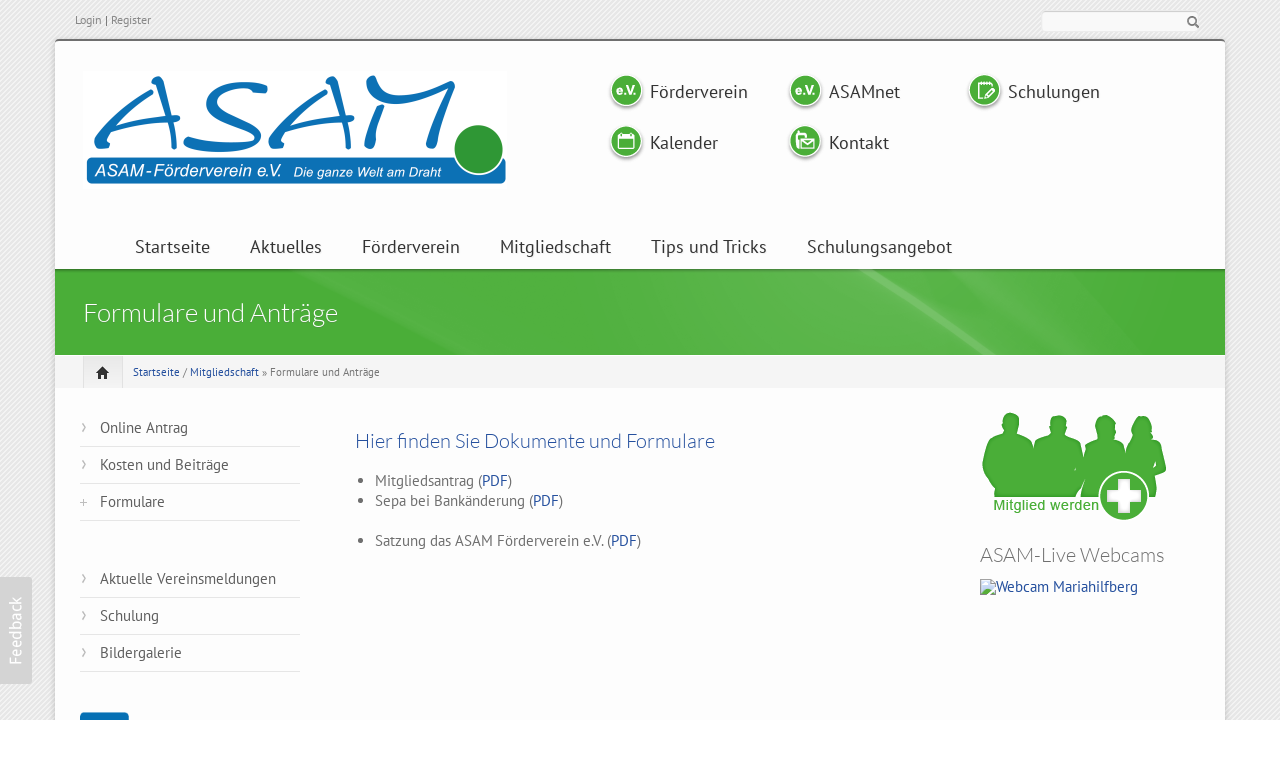

--- FILE ---
content_type: text/html; charset=utf-8
request_url: http://asam-fv.de/content/mitgliedschaft/formulare
body_size: 12154
content:
<!DOCTYPE html PUBLIC "-//W3C//DTD XHTML+RDFa 1.0//EN"
  "http://www.w3.org/MarkUp/DTD/xhtml-rdfa-1.dtd">
<html xmlns="http://www.w3.org/1999/xhtml" xml:lang="de" version="XHTML+RDFa 1.0" dir="ltr"
  xmlns:content="http://purl.org/rss/1.0/modules/content/"
  xmlns:dc="http://purl.org/dc/terms/"
  xmlns:foaf="http://xmlns.com/foaf/0.1/"
  xmlns:og="http://ogp.me/ns#"
  xmlns:rdfs="http://www.w3.org/2000/01/rdf-schema#"
  xmlns:sioc="http://rdfs.org/sioc/ns#"
  xmlns:sioct="http://rdfs.org/sioc/types#"
  xmlns:skos="http://www.w3.org/2004/02/skos/core#"
  xmlns:xsd="http://www.w3.org/2001/XMLSchema#">

<head profile="http://www.w3.org/1999/xhtml/vocab">
    <meta http-equiv="content-type" content="text/html; charset=utf-8" />
    <meta name="viewport" content="width=device-width, initial-scale=1.0"/>
    <meta http-equiv="Content-Type" content="text/html; charset=utf-8" />
<meta name="Generator" content="Drupal 7 (http://drupal.org)" />
<link rel="canonical" href="/content/mitgliedschaft/formulare" />
<link rel="shortlink" href="/node/414" />
<link rel="shortcut icon" href="http://asam-fv.de/sites/bno/files/favicon_bno.ico" type="image/vnd.microsoft.icon" />
   
    <title>Formulare und Anträge | ASAM Förderverein e.V.</title>
    
    <link type="text/css" rel="stylesheet" href="http://asam-fv.de/sites/bno/files/css/css_xE-rWrJf-fncB6ztZfd2huxqgxu4WO-qwma6Xer30m4.css" media="all" />
<link type="text/css" rel="stylesheet" href="http://asam-fv.de/sites/bno/files/css/css_VSATgWSsB3XDcckcKKg7M6Nn8Mt_ho_wCiBj9vSOddM.css" media="all" />
<link type="text/css" rel="stylesheet" href="http://asam-fv.de/sites/bno/files/css/css_Y_dz7ZjXl89FrA6X9fSc0GY4PJJ-CgL8Q6V_c86dd94.css" media="all" />
<link type="text/css" rel="stylesheet" href="http://asam-fv.de/sites/bno/files/css/css_P-sgb7jiE5JVWdNpY_6a_XZ8_FXtspqwwzwpfag2clM.css" media="all" />
<link type="text/css" rel="stylesheet" href="http://asam-fv.de/sites/bno/files/css/css_F7LtEDx116PR2jZORHgFX-ml94JHa2OcyvugbBT88dM.css" media="all" />
    
    <!-- GOOGLE FONTS CSS --> 
        
    


    <style type="text/css">
        
    /* Body background scheme goes here -----------*/
        body{
    	background: url(/sites/all/themes/icompany/img/bg/stripe_default.png) repeat;
    }
        
    /** custom typo */
   	body{
   		font-size: 15px;
   		
   	}
  	
    .sf-menu a{
    	font-size: 18px
    }
	
	    
    /* Theme color scheme goes here ----------- */
   
    a, a:hover, .color:hover, ul.menu li a:hover , #footer-bar a:hover, #footer-region a, .btn.btn-plain {
   		color: #25509E ;
   		text-decoration: none;
    }
    
    
    .color, .dropcap{
   		color: #4AAE38 ;
   		text-decoration: none;
    }
    
    #header_left .inner{
    	margin-top: 35px;
    }
    
    .main_menu_container{
    	margin-top: 60px;
    }
    
    .top_nav_container{
        margin-top: 60px;
    }

    
	@media screen and (max-width: 767px){
		 .main_menu_container{
		 	margin-top: 25px;
		 }
         .top_nav_container{
            margin-top: 25px;
	}
   
    .theme-scheme, .btn.btn-theme, .btn-theme:focus, 
    .btn-theme:active,  .btn.btn-theme:hover, 
    .comment .new, .marker,  #title-region .inner,  .dropdown-menu .active > a, 
    .dropdown-menu .active > a:hover, 
    .dropdown-menu li > a:hover,
	.dropdown-menu li > a:focus,
	.dropdown-submenu:hover > a, 
	.jcarousel-next-vertical, .jcarousel-prev-vertical, 
	#highlighted_2, .round-number, .btn.btn-plain, #bottom-region, .btn.node-add-to-cart, 
	.btn.node-add-to-cart:hover, .node-product .product-title   {
		background-color: #4AAE38  ;
    }
    
    #bottom-region, .node-product .product-images .field-type-image {
    	border-color: #78c36a ;
    }
    
    .product-title-border{
    	background: #92ce88 ;
    }
 
    
    #bottom-region a{
    	color: #b7dfaf    }
 
    .theme-border, .sf-menu li.sfHover ul, #page-wrapper,  th, #forum .table th, .border-color, .banner, #footer-bar 
    {
		border-color: #4AAE38 ;
	}
	
	.region-highlighted-2, #bottomShadow{
		border-color: #78c36a	}
	
	#tabs-region .tab-content{
		border-left:2px solid #4AAE38;
	}
	
	#tabs-region .tabs-left > .nav-tabs > li.active{
		border-top:1px solid #439d32;
		border-left:1px solid #439d32;
		border-bottom:1px solid #439d32;
	}
	
	#tabs-region .tabs-left > .nav-tabs > li.active > a, #tabs-region .tabs-left > .nav-tabs > li.active > a:hover {		
		border-top:1px solid #a9d9a0;
		border-left:1px solid #a9d9a0;
		border-bottom:1px solid #a9d9a0;
		
		border-right:none;
		background: #4AAE38; /* Old browsers */
		/* IE9 SVG, needs conditional override of 'filter' to 'none' */
		background: url([data-uri]);
		background: -moz-linear-gradient(top,  #78c36a 0%, #4AAE38 75%); /* FF3.6+ */
		background: -webkit-gradient(linear, left top, left bottom, color-stop(0%,#78c36a), color-stop(75%,#4AAE38)); /* Chrome,Safari4+ */
		background: -webkit-linear-gradient(top,  #78c36a 0%,#4AAE38 75%); /* Chrome10+,Safari5.1+ */
		background: -o-linear-gradient(top,  #78c36a 0%,#4AAE38 75%); /* Opera 11.10+ */
		background: -ms-linear-gradient(top,  #78c36a 0%,#4AAE38 75%); /* IE10+ */
		background: linear-gradient(to bottom,  #78c36a 0%,#4AAE38 75%); /* W3C */
		filter: progid:DXImageTransform.Microsoft.gradient( startColorstr='#ffffff', endColorstr='#000000',GradientType=0 ); /* IE6-8 */

	}
	
	.shadow-transition:hover, .btn-theme:hover,   .btn.node-add-to-cart:hover{
	  -webkit-box-shadow: 0px 0px 9px rgba(74,174,56, 0.8);
	  -moz-box-shadow:    0px 0px 9px rgba(74,174,56, 0.8);
	  box-shadow:         0px 0px 9px rgba(74,174,56, 0.8);
	}

    
    #topBar .dark-bg{
    	background: #;
    }
    
    /*bootstrap line 1194 */
	textarea:focus,
	input[type="text"]:focus,
	input[type="password"]:focus,
	input[type="datetime"]:focus,
	input[type="datetime-local"]:focus,
	input[type="date"]:focus,
	input[type="month"]:focus,
	input[type="time"]:focus,
	input[type="week"]:focus,
	input[type="number"]:focus,
	input[type="email"]:focus,
	input[type="url"]:focus,
	input[type="search"]:focus,
	input[type="tel"]:focus,
	input[type="color"]:focus,
	.uneditable-input:focus {
	  border-color: rgba(74,174,56, 0.8);
	  -webkit-box-shadow: inset 0 1px 1px rgba(0, 0, 0, 0.075), 0 0 8px rgba(74,174,56, 0.6);
	  -moz-box-shadow: inset 0 1px 1px rgba(0, 0, 0, 0.075), 0 0 8px rgba(74,174,56, 0.6);
	  box-shadow: inset 0 1px 1px rgba(0, 0, 0, 0.075), 0 0 8px rgba(74,174,56, 0.6);
	}
	
	.bar .foreground, .node-product .product-title{
		background: #4AAE38; /* Old browsers */
		/* IE9 SVG, needs conditional override of 'filter' to 'none' */
		background: url([data-uri]);
		background: -moz-linear-gradient(top,  #92ce88 0%, #4AAE38 100%); /* FF3.6+ */
		background: -webkit-gradient(linear, left top, left bottom, color-stop(0%,#78c36a), color-stop(100%,#4AAE38)); /* Chrome,Safari4+ */
		background: -webkit-linear-gradient(top,  #92ce88 0%,#4AAE38 100%); /* Chrome10+,Safari5.1+ */
		background: -o-linear-gradient(top,  #92ce88 0%,#4AAE38 100%); /* Opera 11.10+ */
		background: -ms-linear-gradient(top,  #92ce88 0%,#4AAE38 100%); /* IE10+ */
		background: linear-gradient(to bottom,  #92ce88 0%,#4AAE38 100%); /* W3C */
		filter: progid:DXImageTransform.Microsoft.gradient( startColorstr='#92ce88', endColorstr='#4AAE38',GradientType=0 ); /* IE6-8 */
	}
	
	#feedback-link:hover{
		background: #4AAE38; 
	}
	
	.poll .bar{
		box-shadow: 0 1px 2px rgba(100,100,100,.2) inset;
		background: #eee;
	}
	
	 
	#footer-region a, #footer-region a:visited{
		color:  #54773C;
	}
	
	
	#footer-region .btn-theme, #footer-region .btn-theme:visited{
    	color: #fff;
    }
    

    </style>
  

    <!--[if lt IE 7]>
    <![endif]-->
    
	<!--[if lt IE 9]>
	   <script>
	      document.createElement('header');
	      document.createElement('nav');
	      document.createElement('section');
	      document.createElement('article');
	      document.createElement('aside');
	      document.createElement('footer');
	   </script>
	<![endif]-->

    <!--[if lt IE 9]>
    	<style type="text/css">
		#page-wrapper, .sf-shadow ul {
			behavior: url(/sites/all/themes/icompany/js/PIE.htc);
		}
		
		header, nav, section, article, aside, footer {
		   display:block;
		}
		
		.sf-shadow ul {
		    box-shadow:none !important;
		}
		
		.portfolio-hover{
			display:none;
		}
		</style>
	<![endif]-->
	
	

    <script type="text/javascript" src="http://asam-fv.de/sites/bno/files/js/js_Pt6OpwTd6jcHLRIjrE-eSPLWMxWDkcyYrPTIrXDSON0.js"></script>
<script type="text/javascript" src="http://asam-fv.de/sites/bno/files/js/js_xVg14D_6cN8ySywUaoCTdfqs-XsRmUm1rDS3e4CYBCg.js"></script>
<script type="text/javascript" src="http://asam-fv.de/sites/bno/files/js/js_RvO26rlnAewHS-wWJSlWFMEcNsZsQAfbO3kfNPf9xew.js"></script>
<script type="text/javascript" src="http://asam-fv.de/sites/bno/files/js/js_2KlXA4Z5El1IQFVPxDN1aX5mIoMSFWGv3vwsP77K9yk.js"></script>
<script type="text/javascript">
<!--//--><![CDATA[//><!--
jQuery.extend(Drupal.settings, {"basePath":"\/","pathPrefix":"","setHasJsCookie":0,"ajaxPageState":{"theme":"icompany","theme_token":"N1GMUfsp_DZZ3YBB6C7XJ3qXmUbgELA5aH9Ik4Wo6Cc","js":{"sites\/all\/themes\/icompany\/js\/bootstrap.js":1,"sites\/all\/modules\/jquery_update\/replace\/jquery\/1.12\/jquery.min.js":1,"misc\/jquery-extend-3.4.0.js":1,"misc\/jquery-html-prefilter-3.5.0-backport.js":1,"misc\/jquery.once.js":1,"misc\/drupal.js":1,"sites\/all\/modules\/jquery_update\/js\/jquery_browser.js":1,"public:\/\/languages\/de_gtEVFDpp1DIzn0Hdd3EtxPI2Ycf9qaF96GpSf1FGF5s.js":1,"sites\/all\/libraries\/colorbox\/jquery.colorbox-min.js":1,"sites\/all\/modules\/colorbox\/js\/colorbox.js":1,"sites\/all\/modules\/colorbox\/styles\/plain\/colorbox_style.js":1,"sites\/all\/modules\/colorbox\/js\/colorbox_load.js":1,"sites\/all\/modules\/colorbox\/js\/colorbox_inline.js":1,"sites\/all\/modules\/captcha\/captcha.js":1,"misc\/textarea.js":1,"sites\/all\/modules\/webform\/js\/webform.js":1,"sites\/all\/themes\/icompany\/js\/hoverIntent.js":1,"sites\/all\/themes\/icompany\/js\/superfish.js":1,"sites\/all\/themes\/icompany\/js\/selectnav.min.js":1,"sites\/all\/themes\/icompany\/js\/jquery.colorbox-min.js":1,"sites\/all\/themes\/icompany\/js\/scripts.js":1},"css":{"modules\/system\/system.base.css":1,"modules\/system\/system.menus.css":1,"modules\/system\/system.messages.css":1,"modules\/system\/system.theme.css":1,"sites\/all\/modules\/calendar\/css\/calendar_multiday.css":1,"modules\/comment\/comment.css":1,"sites\/all\/modules\/date\/date_api\/date.css":1,"modules\/field\/theme\/field.css":1,"modules\/node\/node.css":1,"modules\/search\/search.css":1,"modules\/user\/user.css":1,"sites\/all\/modules\/views\/css\/views.css":1,"sites\/all\/modules\/ckeditor\/css\/ckeditor.css":1,"sites\/all\/modules\/colorbox\/styles\/plain\/colorbox_style.css":1,"sites\/all\/modules\/ctools\/css\/ctools.css":1,"public:\/\/css\/menu_icons.css":1,"sites\/bno\/files\/honeypot\/honeypot.css":1,"sites\/all\/modules\/webform\/css\/webform.css":1,"sites\/all\/modules\/domain_finder\/domain_finder.css":1,"sites\/all\/themes\/icompany\/css\/bootstrap.css":1,"sites\/all\/themes\/icompany\/css\/superfish.css":1,"sites\/all\/themes\/icompany\/style.css":1,"sites\/all\/themes\/icompany\/customize_icompany.css":1,"sites\/all\/themes\/icompany\/css\/colorbox.css":1,"sites\/bno\/files\/fontyourface\/font.css":1,"public:\/\/fontyourface\/local_fonts\/Lato_Light-normal-lighter\/stylesheet.css":1,"public:\/\/fontyourface\/local_fonts\/PT_Sans_Web_Regular-normal-normal\/stylesheet.css":1,"public:\/\/css_injector\/css_injector_2.css":1,"public:\/\/css_injector\/css_injector_11.css":1,"public:\/\/css_injector\/css_injector_20.css":1}},"colorbox":{"transition":"elastic","speed":"350","opacity":"0.85","slideshow":false,"slideshowAuto":true,"slideshowSpeed":"2500","slideshowStart":"start slideshow","slideshowStop":"stop slideshow","current":"{current} of {total}","previous":"\u00ab Prev","next":"Next \u00bb","close":"Close","overlayClose":true,"returnFocus":true,"maxWidth":"98%","maxHeight":"98%","initialWidth":"300","initialHeight":"250","fixed":true,"scrolling":true,"mobiledetect":true,"mobiledevicewidth":"480px","file_public_path":"\/sites\/bno\/files","specificPagesDefaultValue":"admin*\nimagebrowser*\nimg_assist*\nimce*\nnode\/add\/*\nnode\/*\/edit\nprint\/*\nprintpdf\/*\nsystem\/ajax\nsystem\/ajax\/*"},"jcarousel":{"ajaxPath":"\/jcarousel\/ajax\/views"},"urlIsAjaxTrusted":{"\/content\/mitgliedschaft\/formulare":true}});
//--><!]]>
</script>
 
   
    
    
    <!--img preloader-->
    <script type="text/javascript">(function ($) { $.fn.preloader=function(options){var defaults={delay:200,preload_parent:"a",check_timer:300,ondone:function(){},oneachload:function(image){},fadein:500};var options=$.extend(defaults,options),root=$(this),images=root.find("img").css({"visibility":"hidden",opacity:0}),timer,counter=0,i=0,checkFlag=[],delaySum=options.delay,init=function(){timer=setInterval(function(){if(counter>=checkFlag.length){clearInterval(timer);options.ondone();return}for(i=0;i<images.length;i++){if(images[i].complete==true){if(checkFlag[i]==false){checkFlag[i]=true;options.oneachload(images[i]);counter++;delaySum=delaySum+options.delay}$(images[i]).css("visibility","visible").delay(delaySum).animate({opacity:1},options.fadein,function(){$(this).parent().removeClass("preloader")})}}},options.check_timer)};images.each(function(){if($(this).parent(options.preload_parent).length==0)$(this).wrap("<a class='preloader' />");else $(this).parent().addClass("preloader");checkFlag[i++]=false});images=$.makeArray(images);var icon=jQuery("<img />",{id:'loadingicon',src:'/sites/all/themes/icompany/img/89.gif'}).hide().appendTo("body");timer=setInterval(function(){if(icon[0].complete==true){clearInterval(timer);init();icon.remove();return}},100)} })(jQuery);</script>
    
    <!--script executions -->
    <script type="text/javascript">
	//superfish initialize	
	(function ($) {
    	jQuery(function(){
    		jQuery('ul.sf-menu').superfish();
    	});
    
    	//superfish > supersubs
        $(document).ready(function(){ 
            $("ul.sf-menu").superfish(); 
            
    		 //image preloader 
    		$(function(){	
    			$(".portfolio-image").preloader();		
    			$(".fancy-preload").preloader();	
    			$(".node .field-type-image").preloader();	
    		});
    		
    		
    		// remove main menu title if exist
    		$('#wap-menu .titlecontainer').remove();
			$('#wap-menu2 .titlecontainer').remove();
    		
    		// colorbox
    		$(".portfolio-colorbox").colorbox();
    	
    	}); 
	})(jQuery);
	
	// Tiny nav
	/*
	(function ($) {
    	$(function () {
		    $("#nav").tinyNav();
		  });
	})(jQuery);
	*/
	
	// mobile nav	
	(function ($) {
		// remove tip/desc text from menu if screen is less than 979px wide
		$(document).ready(function () { 
			var ic_windowWidth;
			ic_windowWidth = $(window).width();
			
			if(ic_windowWidth < 980){
				$('span.tip').remove();
				var userAlreadyOnMobile;
				userAlreadyOnMobile = true;				
			}
			
			var isSelectNavFirstResize;
			isSelectNavFirstResize = 'first';
			
			$(window).resize(function(){
				
				var ic_NewWindowWidth;
				ic_NewWindowWidth = $(window).width();

				if(ic_NewWindowWidth < 980 && isSelectNavFirstResize == 'first' && userAlreadyOnMobile != true){
					 
					$('span.tip').remove();
					$('.selectnav').remove();
					selectnav('nav', {
				    	label: 'Navigation  ',
				    });
					selectnav('nav2', {
				    	label: 'Navigation  ',
				    });
			  		
					isSelectNavFirstResize = 'notFirst';
				}
	
			})
		}); 
	})(jQuery);
	

	(function ($) {
    	$(function () {
		    selectnav('nav', {
		    	label: 'Navigation  ',
		    });
			selectnav('nav2', {
		    	label: 'Navigation  ',
		    });
	    });
	})(jQuery);
	
	
	//back to top
	(function ($) {
    	$(function() {
    		$(window).scroll(function() {
    			if($(this).scrollTop() != 0) {
    				$('#toTop').fadeIn();	
    			} else {
    				$('#toTop').fadeOut();
    			}
    		});
    	 
    		$('#toTop').click(function() {
    			$('body,html').animate({scrollTop:0},800);
    		});	
    	});
    })(jQuery);
    </script>

    
</head>
<body class="html not-front not-logged-in no-sidebars page-node page-node- page-node-414 node-type-page i18n-de icompany"  >
    	
<!--<div id="testBed" class="row" style="padding: 100px;"></div> -->

<div class="container-fluid">
	<div id="topBar">
		<div class="clearfix row-fluid">
			<div id="top-bar-inner">
				<!-- Login | Register links -->
				<div class="span3 loginlinks">
											<div id="user_links">			
							<a href="/user" rel="tooltip" data-placement="bottom" data-original-title="Click here to login">Login</a> | <a href="/user/register" rel="tooltip" data-placement="bottom" data-original-title="Click here to create an account">Register</a>	
						</div>
									</div>
				
				
				<!--Social Region -->
								
				
				<!--Search Block -->
							
					<div class="search-box-top span2  offset7  ">
						<div class="inner">
							  <div class="region region-search-box">
    


<div id="block-search-form" class="clearfix block block-search">
	
	

  <div class="content"><form action="/content/mitgliedschaft/formulare" method="post" id="search-block-form" accept-charset="UTF-8"><div>
<div class="container-inline">
<div class="form-item form-type-textfield form-item-search-block-form">
  <label class="element-invisible" for="edit-search-block-form--2">Suche </label>
 <input title="Geben Sie die Begriffe ein, nach denen Sie suchen." type="text" id="edit-search-block-form--2" name="search_block_form" value="" size="15" maxlength="128" class="form-text" />
</div>
<input id="search-submit-topbar" rel="tooltip" data-placement="bottom" data-original-title="Click to search" type="image" src="/sites/all/themes/icompany/img/search-icon.png" height="14" width="13" border="0" a="Search" /><input type="hidden" name="form_build_id" value="form-I4ig91iH3S0drEadHoIZ-HXkdMhdQvR5DHdey0ojhuw" />
<input type="hidden" name="form_id" value="search_block_form" />
</div></div></form></div>
</div>
  </div>
						</div>
					</div>
								
				
			</div>
		</div>
	</div><!--topBar-->
</div>


<div class="container-fluid theme-border" id="page-wrapper">
	
	<!--Header area -->
	<header class="row-fluid" id="header">
		
		<div id="header_left" class="span5 clearfix">
			<div class="inner">	
			<div id="logocontainer"><a href="/" title="Startseite"><img src="http://asam-fv.de/sites/bno/files/Logo_final_350.png" alt="Startseite" /></a></div>				<div id="texttitles">
					  				      				</div>
			</div>
		</div>
		
		<div id="wap-menu" class="span7">
			<div class="pull-right main_menu_container">
						        
		          <div class="region region-main-menu">
    


<div id="block-menu-menu-direktnavigation" class="clearfix block block-menu">
	
	

  <div class="content"><ul id="nav2" class="sf-menu"><li class="first leaf"><a href="/content/buergernetzverein" title="BN-O Bürgernetz Oberpfalz e.V." class="menu_icon menu-911 menu-1728">Förderverein</a></li>
<li class="leaf foerderverein-ico"><a href="https://web.asamnet.de" title="ASAMnet e.V." class="menu_icon menu-912">ASAMnet</a></li>
<li class="leaf schulungstermine-ico"><a href="/content/schulungsangebot" title="Termine und Anmeldeformular" class="menu_icon menu-921">Schulungen</a></li>
<li class="leaf kalender-ico"><a href="/content/kalender" title="Schulungstermine" class="menu_icon menu-922">Kalender</a></li>
<li class="last leaf buergernetz-wen-ico"><a href="/content/buergernetzverein/kontakt" title="Kontaktadressen" class="menu_icon menu-928">Kontakt</a></li>
</ul></div>
</div>
  </div>
		        
		        <script type="text/javascript">
					(function ($) {	
							/* MENU DESCRIPTION MAKER*/								
							var wapoWindowWidth = $(window).width();
							
							// fetch titles and add descriptions
							$('.content > #nav > li > a').each(function(){
								var mainMenuTitle = $(this).attr('title');
								/*var linkParent = $(this).parent();*/
								
								$('<span>', {
									'class' : 'tip hidden-phone hidden-tablet',
									'text' : mainMenuTitle,
								}).appendTo(linkParent);
							});		
									
							/* END MENU DESCRIPTION MAKER*/
					})(jQuery);
				</script>
					
			</div>
		</div>
		
		
				<div id="wap-menu2" class="span12">
			<div class="pull-left top_nav_container">
				
						        
		          <div class="region region-top-nav">
    


<div id="block-system-main-menu" class="clearfix block block-system block-menu">
	
	

  <div class="content"><ul id="nav" class="sf-menu"><li class="first leaf"><a href="/" title="Startseite">Startseite</a></li>
<li class="expanded"><a href="/content/aktuelles" title="Nachrichten und Informationen">Aktuelles</a><ul id="nav" class="sf-menu"><li class="first leaf"><a href="/content/aktuelles">Aktuelle Vereinsmeldungen</a></li>
<li class="leaf"><a href="/content/aktuelles/termine" title="Termine">Schulung</a></li>
<li class="last leaf"><a href="/content/aktuelles/bildergalerie">Bildergalerie</a></li>
</ul></li>
<li class="expanded"><a href="/content/buergernetzverein" title="Der Bürgernetzverein">Förderverein</a><ul id="nav" class="sf-menu"><li class="first leaf"><a href="/content/buergernetzverein/vorstand">Vorstand</a></li>
<li class="leaf"><a href="/content/buergernetzverein/satzung">Satzung</a></li>
<li class="leaf"><a href="/content/buergernetzverein/kontakt">Kontakt</a></li>
<li class="leaf"><a href="/content/buergernetzverein/vereinsgeschichte">Vereinsgeschichte</a></li>
<li class="leaf"><a href="/content/buergernetzverein/impressum">Impressum</a></li>
<li class="last leaf"><a href="/content/buergernetzverein/datenschutzerklaerung">Datenschutz</a></li>
</ul></li>
<li class="expanded active-trail"><a href="/content/mitgliedschaft" title="Möchten Sie Mitglied werden? Hier alle Informationen." class="active-trail">Mitgliedschaft</a><ul id="nav" class="sf-menu"><li class="first leaf"><a href="/content/mitgliedsantrag-online" title="Mitgliedsantrag online">Online Antrag</a></li>
<li class="leaf"><a href="/content/mitgliedschaft/kosteundbeitraege">Kosten und Beiträge</a></li>
<li class="last collapsed active-trail"><a href="/content/mitgliedschaft/formulare" class="active-trail active">Formulare</a></li>
</ul></li>
<li class="expanded"><a href="/content/tipp/anleitungen">Tips und Tricks</a><ul id="nav" class="sf-menu"><li class="first last leaf"><a href="/content/tipp/unterlagen">Schulungsunterlagen</a></li>
</ul></li>
<li class="last expanded"><a href="/content/schulungsangebot" title="Informationen zu unseren Schulungen.">Schulungsangebot</a><ul id="nav" class="sf-menu"><li class="first leaf"><a href="/content/schulungsangebot/kontakt2">Kontakt Schulungen</a></li>
<li class="last leaf"><a href="/content/aktuelle-schulungsangebote">Schulungsangebote</a></li>
</ul></li>
</ul></div>
</div>
  </div>
				
		        
		        <script type="text/javascript">
					(function ($) {	
							/* MENU DESCRIPTION MAKER*/								
							var wapoWindowWidth = $(window).width();
							
							// fetch titles and add descriptions
							$('.content > #nav2 > li > a').each(function(){
								var mainMenuTitle = $(this).attr('title');
								/*var linkParent = $(this).parent();*/
								
								$('<span>', {
									'class' : 'tip hidden-phone hidden-tablet',
									'text' : mainMenuTitle,
								}).appendTo(linkParent);
							});		
									
							/* END MENU DESCRIPTION MAKER*/
					})(jQuery);
				</script>
					
			</div>
			
			
		</div>

		
		<div id="frontpage-slider-block" class="span12">
				</div>
		
		
		
		
		
	</header><!--Header area -->
	
	
	
	
	
	<!-- content zone -->
	<div id="zone1" class="row-fluid">
		
				
		
				
		
				
		
		<!-- bootstrap tabs implementation on this region-->
				
		
		<!--TITLE REGION-->
					<div id="title-region" class="row-fluid">	
				<div class="span12">
					<div class="inner">
												<h1 class="page-title">Formulare und Anträge</h1>  
											</div>
				<div class="breadcrumb"><div id='home-icon'> <a href='/'> <span class="icon-home"></span></a> </div> <a href="/">Startseite</a> / <a href="/content/mitgliedschaft" title="Möchten Sie Mitglied werden? Hier alle Informationen." class="active-trail">Mitgliedschaft</a> &raquo; Formulare und Anträge</div>						
				</div>
			</div>
				
		
		<div id="zone2" class="row-fluid">
		
				
							<div id="left-sidebar" class="span3">
					  <div class="region region-left-sidebar">
    


<div id="block-menu-block-5" class="clearfix block block-menu-block">
	
	

  <div class="content"><div class="menu-block-wrapper menu-block-5 menu-name-main-menu parent-mlid-941 menu-level-1">
  <div class="nav"><ul class="menu"><li class="first leaf menu-mlid-745"><a href="/content/mitgliedsantrag-online" title="Mitgliedsantrag online">Online Antrag</a></li>
<li class="leaf menu-mlid-1733"><a href="/content/mitgliedschaft/kosteundbeitraege">Kosten und Beiträge</a></li>
<li class="last collapsed active-trail active menu-mlid-1412"><a href="/content/mitgliedschaft/formulare" class="active-trail active">Formulare</a></li>
</ul></div></div>
</div>
</div>



<div id="block-menu-block-6" class="clearfix block block-menu-block">
	
	

  <div class="content"><div class="menu-block-wrapper menu-block-6 menu-name-main-menu parent-mlid-931 menu-level-1">
  <div class="nav"><ul class="menu"><li class="first leaf menu-mlid-1681"><a href="/content/aktuelles">Aktuelle Vereinsmeldungen</a></li>
<li class="leaf menu-mlid-1408"><a href="/content/aktuelles/termine" title="Termine">Schulung</a></li>
<li class="last leaf menu-mlid-1413"><a href="/content/aktuelles/bildergalerie">Bildergalerie</a></li>
</ul></div></div>
</div>
</div>



<div id="block-block-17" class="clearfix block block-block">
	
	

  <div class="content"><p><a href="https://www.facebook.com/asamnetev"><img alt="" height="53" src="/sites/bno/files/pictures/facebook02.png" width="133" /></a></p>
</div>
</div>
  </div>
				</div>
						
			<div id="content-area" class=" span6 ">
				<div class="inner ">
										
					<div id="content-region">
				        <div class="tabs"></div> 				        				        				        	
			              		        
				        <div id="node-414" class="node node-page iteration-1" about="/content/mitgliedschaft/formulare" typeof="foaf:Document">

<span property="dc:title" content="Formulare und Anträge" class="rdf-meta element-hidden"></span><span property="sioc:num_replies" content="0" datatype="xsd:integer" class="rdf-meta element-hidden"></span>
<div class="node-user-picture"> </div>
  
  
    <div class="meta">

  <article class="content clearfix row-fluid">
      <div class="field field-name-body field-type-text-with-summary field-label-hidden"><div class="field-items"><div class="field-item even" property="content:encoded"><h2 class="rtejustify">Hier finden Sie Dokumente und Formulare</h2>
<ul><li class="rtejustify">Mitgliedsantrag (<a href="/sites/bno/files/images/Mitgliedsantrag%20im%20B%C3%BCrgernetzverein.pdf" target="_blank">PDF</a>)</li>
<li class="rtejustify">Sepa bei Bankänderung (<a href="/sites/bno/files/images/SEPA%20Mandat%20f%C3%BCr%20Lastschrift%20Mitgliedschaft%20BNO.pdf" target="_blank">PDF</a>)<br />
	 </li>
<li class="rtejustify">Satzung das ASAM Förderverein e.V. (<a href="/sites/bno/files/images/Satzung%20ASAM%20FV_aktuell.pdf" target="_blank">PDF</a>)</li>
</ul></div></div></div>	   
	   </article>
  
           <div class="terms"></div>
        </div>
    
  <div class="clearfix">
	      <div class="links"></div>
        
       </div>

</div>
	        
				        	
				        
					</div>
					
						
				</div>	
			</div><!--content area-->
			
							<div id="right-sidebar" class="span3">
					  <div class="region region-right-sidebar">
    


<div id="block-block-2" class="clearfix block block-block">
	
	

  <div class="content"><p><a href="/content/mitgliedschaft"><img alt="" src="/sites/bno/files/pictures/mitglied_werden_gruen2.png" /></a></p>
</div>
</div>



<div id="block-block-10" class="clearfix block block-block">
	
	
<div class="titlecontainer"><h3 class="blocktitle" >ASAM-Live Webcams</h3></div>

  <div class="content"><div class="carousel slide" id="myCarousel" style="max-width:700px">
<!-- Carousel items --><div class="carousel-inner">
<div class="active item"><a href="https://www.asam-live.de/webcam/mariahilfberg1" target="_blank"><img alt="Webcam Mariahilfberg" href="https://www.asam-live.de/webcam/mariahilfberg1/current/1200.jpg" src="https://www.asam-live.de/webcam/mariahilfberg1/current/1200.jpg" /></a>
<div class="carousel-caption">
<p>Amberg Sicht von Atzelricht</p>
</div>
</div>
<div class="item"><a href="https://www.asam-live.de/webcam/asamnet5" target="_blank"><img alt="Webcam AsamNet" href="https://www.asam-live.de/webcam/asamnet5/current/1200.jpg" src="https://www.asam-live.de/webcam/asamnet5/current/1200.jpg" /></a>
<div class="carousel-caption">
<p>Hohenbogen</p>
</div>
</div>
<div class="item"><a href="https://www.asam-live.de/webcam/amberg92" target="_blank"><img alt="Webcam Amberg" href="https://www.asam-live.de/webcam/amberg92/current/1200.jpg" src="https://www.asam-live.de/webcam/amberg92/current/1200.jpg" /></a>
<div class="carousel-caption">
<p>Amberg</p>
</div>
</div>
</div>
</div>
</div>
</div>
  </div>
	
				</div>
						
		</div><!--content zone-->
	</div>
	
	
	
	
		
	
	
	
	
	<div id="zone3">
		<!--bottom region -->
				
		<!--footer region-->
			
		
		<div id="footer-region" class="row-fluid">
			 <div class="footer-inner">
						
						<div id="footer-left" class="span9">
				
				
								<div class="row-fluid" id="footer1">
					<div class="span12">
						<div class="inner">
							  <div class="region region-footer1">
    


<div id="block-block-4" class="clearfix block block-block">


	
<div class="titlecontainer"><h4 class="blocktitle" >ASAM Förderverein e.V.</h4></div>

  <div class="content"><p>Wir sind ursprünglich das Bürgernetz für die Stadt Amberg und den Landkreis Amberg - Sulzbach.<br />
ASAMnet e.V. und der ASAM Förderverein e.V. sind die beiden Komponenten unseres Bürgernetzes.<br />
Der ASAM Förderverein e.V., ist der gemeinnützige Förderverein für die Region Oberpfalz. Er hat es sich zur Aufgabe gemacht, das Internet durch Schulungen und Workshops verständlicher zu vermitteln.</p>
</div>
</div>
  </div>
					
						</div>
					</div>
					 
				</div>
								
														<div class="row-fluid" id="footerSmalls">
						
													<div class=" span6 ">
								  <div class="region region-footer2">
    


<div id="block-block-6" class="clearfix block block-block">

	
<div class="titlecontainer"><h4 class="blocktitle" >Bürozeiten</h4></div>

  <div class="content"><p>Gerne können Sie einen Termin mit uns vereinbaren.</p>
</div>
</div>
  </div>
							</div>
												
													<div class=" span6 ">
								  <div class="region region-footer3">
    


<div id="block-block-7" class="clearfix block block-block">

	
<div class="titlecontainer"><h4 class="blocktitle" >ASAM Förderverein e.V. Kontakt</h4></div>

  <div class="content"><p><strong>Schulungen</strong><br />
E-Mail: <a href="mailto:schulung@asamnet.de">schulung@asamnet.de</a><br />
Telefon 0 96 21 / 78 15 49</p>
<p><strong>Verwaltung / Buchhaltung</strong><br />
E-Mail: verwaltung-fv(at)asamnet.de<br />
Telefon 0 96 21 / 78 15 47</p>
</div>
</div>
  </div>
							</div>
												
												
												
						
					</div>
								
				
			</div>
						
						<div id="footer-right" class="span3">
				  <div class="region region-footer6">
    


<div id="block-block-5" class="clearfix block block-block">

	
<div class="titlecontainer"><h4 class="blocktitle" >Anschrift</h4></div>

  <div class="content"><p>ASAM Förderverein e.V.</p>
<p>Emailfabrikstraße 12<br />
92224 Amberg</p>
<p>Telefon  0 96 21 / 78 15 49<br />
Telefax  0 96 21 / 49 64 27</p>
</div>
</div>
  </div>
			</div>
						
			<span class="divider"> </span>
			</div>
		</div>
		 
				
		
		<div id="footer-bar" class="row-fluid">
						
			<div id="footer-note" class="span7">
				<div class="inner">
			        <div class="region region-footer">
    


<div id="block-block-12" class="clearfix block block-block">
	
	

  <div class="content"><p class="rteright"><a href="/content/buergernetzverein/kontakt">Kontakt</a> | <a href="/content/buergernetzverein/impressum">Impressum</a> | <a href="/content/buergernetzverein/datenschutzerklaerung">Datenschutz</a></p>
</div>
</div>
  </div>
			    </div>
		    </div>
		</div><!--footer bar-->
		
	</div>
	
	
	
</div><!--container fluid and page wrapper-->
<span class="divider"></span>

<div id="feedback-div" class="visible-desktop">
	<a data-original-title="Geben Sie uns Ihr Feedback" rel="tooltip" data-placement="right" id="feedback-link" href="#myModal" role="button"  data-toggle="modal"><img src="/sites/all/themes/icompany/img/feedback.png" alt="" /></a>
</div>

  <div class="region region-modal">
    
<div tabindex="-1" role="dialog" aria-labelledby="myModalLabel" aria-hidden="true" id="myModal" class="clearfix modal hide fade in block block-webform">

<div class="modal-header">
	<button type="button" class="close" data-dismiss="modal" aria-hidden="true">
		×
	</button>
			<h3 class="blocktitle">Kontaktformular</h3>
	</div>


	<div class="modal-body content">
		<form class="webform-client-form webform-client-form-11" action="/content/mitgliedschaft/formulare" method="post" id="webform-client-form-11" accept-charset="UTF-8"><div><div  class="form-item webform-component webform-component-textfield webform-component--name">
  <label for="edit-submitted-name">Name <span class="form-required" title="Diese Angabe wird benötigt.">*</span></label>
 <input required="required" type="text" id="edit-submitted-name" name="submitted[name]" value="" size="60" maxlength="128" class="form-text required" />
</div>
<div  class="form-item webform-component webform-component-email webform-component--e-mail">
  <label for="edit-submitted-e-mail">e-Mail <span class="form-required" title="Diese Angabe wird benötigt.">*</span></label>
 <input required="required" class="email form-text form-email required" type="email" id="edit-submitted-e-mail" name="submitted[e_mail]" size="60" />
</div>
<div  class="form-item webform-component webform-component-textarea webform-component--nachricht">
  <label for="edit-submitted-nachricht">Nachricht <span class="form-required" title="Diese Angabe wird benötigt.">*</span></label>
 <div class="form-textarea-wrapper resizable"><textarea required="required" id="edit-submitted-nachricht" name="submitted[nachricht]" cols="60" rows="5" class="form-textarea required"></textarea></div>
</div>
<div  class="form-item webform-component webform-component-radios webform-component--wenn-sie-folgende-bedingung-akzeptieren-konnen-sie-fortfahren">
  <label for="edit-submitted-wenn-sie-folgende-bedingung-akzeptieren-konnen-sie-fortfahren">Wenn Sie folgende Bedingung akzeptieren können Sie fortfahren <span class="form-required" title="Diese Angabe wird benötigt.">*</span></label>
  <div class="description">Sie erklären sich einverstanden, dass Ihre Daten zur Bearbeitung Ihres Anliegens verwendet werden. Weitere Informationen und Widerrufshinweise finden Sie in der <a href="/content/buergernetzverein/datenschutzerklaerung">Datenschutzerklärung</a>. Sollten Sie nicht damit einverstanden sein, nutzen Sie bitte für Ihren Antrag einen anderen Kommunikationsweg.</div>
<div id="edit-submitted-wenn-sie-folgende-bedingung-akzeptieren-konnen-sie-fortfahren" class="form-radios"><div class="form-item form-type-radio form-item-submitted-wenn-sie-folgende-bedingung-akzeptieren-konnen-sie-fortfahren">
 <input required="required" type="radio" id="edit-submitted-wenn-sie-folgende-bedingung-akzeptieren-konnen-sie-fortfahren-1" name="submitted[wenn_sie_folgende_bedingung_akzeptieren_konnen_sie_fortfahren]" value="nicht einverstanden " class="form-radio" />  <label class="option" for="edit-submitted-wenn-sie-folgende-bedingung-akzeptieren-konnen-sie-fortfahren-1"> einverstanden </label>

</div>
</div>
</div>
<input type="hidden" name="details[sid]" />
<input type="hidden" name="details[page_num]" value="1" />
<input type="hidden" name="details[page_count]" value="1" />
<input type="hidden" name="details[finished]" value="0" />
<input type="hidden" name="form_build_id" value="form-qmTKK3BavkluZ4Yg0s-wmMsLx_zt_p0dg_rkrDIdOhI" />
<input type="hidden" name="form_id" value="webform_client_form_11" />
<input type="hidden" name="honeypot_time" value="1769750006|-MEcKD32LD6qt-fG52Us-JjT6hU-TZVtbAqO-1YFVSI" />
<div class="homepage-textfield"><div class="form-item form-type-textfield form-item-homepage">
  <label for="edit-homepage">Leave this field blank </label>
 <input autocomplete="off" type="text" id="edit-homepage" name="homepage" value="" size="20" maxlength="128" class="form-text" />
</div>
</div><fieldset class="captcha form-wrapper"><legend><span class="fieldset-legend">CAPTCHA</span></legend><div class="fieldset-wrapper"><div class="fieldset-description">Diese Frage hat den Zweck zu testen, ob Sie ein menschlicher Benutzer sind und um automatisierten Spam vorzubeugen.</div><input type="hidden" name="captcha_sid" value="14835534" />
<input type="hidden" name="captcha_token" value="1b976d1ac7fc9da1b11a62c44411617e" />
<img typeof="foaf:Image" src="/image_captcha?sid=14835534&amp;ts=1769750005" width="180" height="60" alt="Bild-CAPTCHA" title="Bild-CAPTCHA" /><div class="form-item form-type-textfield form-item-captcha-response">
  <label for="edit-captcha-response">Welche Zeichen sind in dem Bild zu sehen? <span class="form-required" title="Diese Angabe wird benötigt.">*</span></label>
 <input type="text" id="edit-captcha-response" name="captcha_response" value="" size="15" maxlength="128" class="form-text required" />
<div class="description">Geben Sie die Zeichen ein, die im Bild gezeigt werden.</div>
</div>
</div></fieldset>
<div class="form-actions"><input class="webform-submit button-primary  btn  form-submit" type="submit" name="op" value="Absenden" /></div></div></form>	</div>

	<div class="modal-footer">
		<button class="btn" data-dismiss="modal" aria-hidden="true">
			close		</button>
	</div>

</div>  </div>
  <div class="region region-modal-2">
    
<div tabindex="-1" role="dialog" aria-labelledby="myModalLabel2" aria-hidden="true" id="myModal2" class="clearfix modal hide fade in block block-domain-finder">

<div class="modal-header">
	<button type="button" class="close" data-dismiss="modal" aria-hidden="true">
		×
	</button>
			<h3 class="blocktitle">Domain name search</h3>
	</div>


	<div class="modal-body content">
		<form action="/content/mitgliedschaft/formulare" method="post" id="domain-finder-search-form" accept-charset="UTF-8"><div><div class="form-item form-type-textfield form-item-domain-text">
 <input type="text" id="edit-domain-text" name="domain_text" value="" size="60" maxlength="128" class="form-text" />
</div>
<input class=" btn  form-submit" type="submit" id="edit-submit--3" name="op" value="Suche" /><div id="edit-exts" class="form-wrapper"><div class="form-item form-type-checkbox form-item-domain-com">
 <input type="checkbox" id="edit-domain-com" name="domain_com" value="1" checked="checked" class="form-checkbox" />  <label class="option" for="edit-domain-com">.com </label>

</div>
<div class="form-item form-type-checkbox form-item-domain-de">
 <input type="checkbox" id="edit-domain-de" name="domain_de" value="1" checked="checked" class="form-checkbox" />  <label class="option" for="edit-domain-de">.de </label>

</div>
<div class="form-item form-type-checkbox form-item-domain-net">
 <input type="checkbox" id="edit-domain-net" name="domain_net" value="1" checked="checked" class="form-checkbox" />  <label class="option" for="edit-domain-net">.net </label>

</div>
<div class="form-item form-type-checkbox form-item-domain-org">
 <input type="checkbox" id="edit-domain-org" name="domain_org" value="1" checked="checked" class="form-checkbox" />  <label class="option" for="edit-domain-org">.org </label>

</div>
</div><input type="hidden" name="form_build_id" value="form-HnY8uKV10M37F0djgOjM_DI-EkusnfMn3pFh9wlUhEU" />
<input type="hidden" name="form_id" value="domain_finder_search_form" />
</div></form>	</div>

	<div class="modal-footer">
		<button class="btn" data-dismiss="modal" aria-hidden="true">
			close		</button>
	</div>

</div>  </div>

<div id="toTop" ><img class="visible-desktop" src="/sites/all/themes/icompany/img/toTop.png" alt="Go to top" /></div>


<div id="preLoad" style="display:none; visibility:hidden;"> <!-- Preload Images for backgrounds -->
</div>
  <script type="text/javascript" src="http://asam-fv.de/sites/bno/files/js/js_YJvzJzgIG3nDMv6spBdAhtIcSgmMgKT5VbBgN8e79JI.js"></script>
  
 
<!--portfolio hover/colorbox styles-->
<script type="text/javascript">  
(function ($) {
  $(document).ready(function () {  
  	
  	
	$('.portfolio-hover').each(function(){
		
		/* move this in image container */
		var portolioImageContainer = $(this).siblings('.views-field ').find('.thumbnail .portfolio-image');
		$(this).appendTo(portolioImageContainer);
		
		/* add styles */
		var portolioImageContainerHeight = $(this).parent().height();
		var portolioImageContainerWidth = $(this).parent().width();
		
		/* set width and height 
		$(this).css({
			width: portolioImageContainerWidth,
			height: portolioImageContainerHeight,
		})
		*/
	});
  }); 
})(jQuery);
</script>
 
<!-- Bootstrap scripts -->
<script type="text/javascript">  
(function ($) {
  $(document).ready(function () {  
    $("[rel=tooltip]").tooltip();  
    $('.carousel').carousel()
    $("a[rel=popover]").popover({html : true});
  }); 
   
})(jQuery);
</script>

<!-- other scripts -->
<script type="text/javascript">  
(function ($) {
  $(document).ready(function () { 
      if($(window).width() > 1024 ) {
         var leftHeight = $('#highlighted').height();
    	 var rightHeight = $('#highlighted_2').height();
    	 var Higher = Math.max(leftHeight, rightHeight);
    	 
    	 // set height of block to that whichever is higher
    	 $("#highlighted").css("minHeight", Higher);
    	 $("#highlighted_2 .region").css("minHeight", Higher);
      }
  }); 
   
})(jQuery);
</script>

</body>
</html>


--- FILE ---
content_type: text/css
request_url: http://asam-fv.de/sites/bno/files/css/css_Y_dz7ZjXl89FrA6X9fSc0GY4PJJ-CgL8Q6V_c86dd94.css
body_size: 1719
content:
#colorbox,#cboxOverlay,#cboxWrapper{position:absolute;top:0;left:0;z-index:9999;overflow:hidden;}#cboxOverlay{position:fixed;width:100%;height:100%;}#cboxMiddleLeft,#cboxBottomLeft{clear:left;}#cboxContent{position:relative;}#cboxLoadedContent{overflow:auto;-webkit-overflow-scrolling:touch;}#cboxTitle{margin:0;}#cboxLoadingOverlay,#cboxLoadingGraphic{position:absolute;top:0;left:0;width:100%;height:100%;}#cboxPrevious,#cboxNext,#cboxClose,#cboxSlideshow{border:0;padding:0;margin:0;overflow:visible;width:auto;background:none;cursor:pointer;}#cboxPrevious:active,#cboxNext:active,#cboxClose:active,#cboxSlideshow:active{outline:0;}.cboxPhoto{float:left;margin:auto;border:0;display:block;max-width:none;}.cboxIframe{width:100%;height:100%;display:block;border:0;}#colorbox,#cboxContent,#cboxLoadedContent{-moz-box-sizing:content-box;-webkit-box-sizing:content-box;box-sizing:content-box;}#cboxOverlay{background:#000;}#colorbox{outline:0;}#cboxWrapper{}#cboxContent{overflow:hidden;}#cboxContent,.cboxPhoto{-webkit-border-radius:5px;-moz-border-radius:5px;border-radius:5px;}#cboxError{padding:50px;border:1px solid #ccc;}#cboxTitle{position:absolute;background:rgba(255,255,255,0.7);bottom:0;left:0;color:#535353;width:100%;padding:4px 6px;-moz-box-sizing:border-box;-webkit-box-sizing:border-box;box-sizing:border-box;-webkit-border-bottom-right-radius:5px;-webkit-border-bottom-left-radius:5px;-moz-border-radius-bottomright:5px;-moz-border-radius-bottomleft:5px;border-bottom-right-radius:5px;border-bottom-left-radius:5px;}#cboxLoadingOverlay{background:#fff;}#cboxLoadingGraphic{background:url(/sites/all/modules/colorbox/styles/plain/images/loading_animation.gif) no-repeat center center;}#cboxClose.cbox-close-plain{position:absolute;font-size:20px;line-height:18px;text-align:center;color:rgba(255,255,255,0.7);background:rgba(0,0,0,0.5);top:4px;right:4px;width:20px;height:20px;-webkit-border-radius:10px;-moz-border-radius:10px;border-radius:10px;}.cbox-close-plain:hover{color:rgba(255,255,255,0.9);background:rgba(0,0,0,0.8);}
.ctools-locked{color:red;border:1px solid red;padding:1em;}.ctools-owns-lock{background:#FFFFDD none repeat scroll 0 0;border:1px solid #F0C020;padding:1em;}a.ctools-ajaxing,input.ctools-ajaxing,button.ctools-ajaxing,select.ctools-ajaxing{padding-right:18px !important;background:url(/sites/all/modules/ctools/images/status-active.gif) right center no-repeat;}div.ctools-ajaxing{float:left;width:18px;background:url(/sites/all/modules/ctools/images/status-active.gif) center center no-repeat;}
a.menu-912,ul.links li.menu-912 a{background-image:url(/sites/bno/files/styles/menu-icon_41x41/public/menu_icons/menu_icon_912.png);padding-left:41px;background-repeat:no-repeat;background-position:left;height:41px;}a.menu-921,ul.links li.menu-921 a{background-image:url(/sites/bno/files/styles/menu-icon_41x41/public/menu_icons/menu_icon_921.png);padding-left:41px;background-repeat:no-repeat;background-position:left;height:41px;}a.menu-922,ul.links li.menu-922 a{background-image:url(/sites/bno/files/styles/menu-icon_41x41/public/menu_icons/menu_icon_922.png);padding-left:41px;background-repeat:no-repeat;background-position:left;height:41px;}a.menu-926,ul.links li.menu-926 a{background-image:url(/sites/bno/files/styles/menu-icon_41x41/public/menu_icons/menu_icon_926.png);padding-left:41px;background-repeat:no-repeat;background-position:left;height:41px;}a.menu-928,ul.links li.menu-928 a{background-image:url(/sites/bno/files/styles/menu-icon_41x41/public/menu_icons/menu_icon_928.png);padding-left:41px;background-repeat:no-repeat;background-position:left;height:41px;}a.menu-1728,ul.links li.menu-1728 a{background-image:url(/sites/bno/files/styles/menu-icon_41x41/public/menu_icons/menu_icon_1728.png);padding-left:41px;background-repeat:no-repeat;background-position:left;height:41px;}
.homepage-textfield{display:none !important;}
input.webform-calendar{display:none;padding:3px;vertical-align:top;}html.js input.webform-calendar{display:inline;}.webform-container-inline label{display:inline;margin-right:1em;}.webform-container-inline div,.webform-container-inline div.form-item{display:inline;}.webform-container-inline div.description{display:block;}.webform-container-inline div.messages{display:block;float:left;}.webform-container-inline div.ajax-progress-bar div{display:inherit;}.webform-container-inline.webform-component-textarea label{vertical-align:top;}.webform-container-inline.webform-component-textarea .form-textarea-wrapper{display:inline-block;}fieldset.fieldset-invisible,fieldset.fieldset-invisible > legend{margin:0;padding:0;border:none;border-radius:0;background:inherit;position:static;color:inherit;height:auto;width:auto;font-family:inherit;text-indent:0;line-height:inherit;text-shadow:unset;top:0;right:0;bottom:0;left:0;}fieldset.fieldset-invisible > legend{font-weight:bold;font-size:0.929em;}fieldset.fieldset-invisible > div > div.form-item:last-child,fieldset.fieldset-invisible > table{margin-bottom:0;}.webform-component-textarea .grippie{display:block;}.webform-progressbar{width:90%;margin:0 auto;text-align:center;}.webform-progressbar-inner{height:1em;background-color:#74c421;height:3px;}.webform-progressbar-outer{position:relative;border:1px solid #356900;width:100%;height:3px;margin:0.35em -1px 2em;background-color:white;}.webform-progressbar-page{position:absolute;width:7px;height:7px;margin:-6px -4px;border:1px solid #356900;background-color:white;border-radius:5px;}.webform-progressbar-page.completed{background-color:#74c421;}.webform-progressbar-page.current{background-color:#74c421;}.webform-progressbar-page .webform-progressbar-page-number{display:none;}.webform-progressbar-page .webform-progressbar-page-label{position:relative;top:10px;margin:0 -10em;}
#edit-exts{clear:both;}#block-domain-finder-domain-finder-page-search .form-item,#block-domain-finder-domain-finder-search .form-item{margin:0.5em 0;}#block-domain-finder-domain-finder-page-search,#block-domain-finder-domain-finder-search{display:inline-block;width:300px;}#block-domain-finder-domain-finder-page-search #edit-domain-text,#block-domain-finder-domain-finder-search #edit-domain-text{float:left;width:200px;}#block-domain-finder-domain-finder-page-search .form-item label.option,#block-domain-finder-domain-finder-search .form-item label.option{vertical-align:middle;}#block-domain-finder-domain-finder-page-search .form-item.form-type-checkbox,#block-domain-finder-domain-finder-search .form-item.form-type-checkbox{float:left;margin-right:5px;}.status.domain .domain.name{font-weight:bold;}.domain.finder.results li.status.domain.engage{color:red;}.domain.finder.results li.status.domain.free{color:green;}


--- FILE ---
content_type: text/css
request_url: http://asam-fv.de/sites/bno/files/css/css_F7LtEDx116PR2jZORHgFX-ml94JHa2OcyvugbBT88dM.css
body_size: 1393
content:
h1,h2,h3,h4,h5,h6{font-family:'Lato-Light';font-style:normal;font-weight:lighter;}p,div{font-family:'PT-Sans-Web-Regular';font-style:normal;font-weight:normal;}
@font-face{font-family:'Lato-Light';src:url(/sites/bno/files/fontyourface/local_fonts/Lato_Light-normal-lighter/Lato-Light.ttf) format("truetype");font-style:normal;font-weight:lighter;}
@font-face{font-family:'PT-Sans-Web-Regular';src:url(/sites/bno/files/fontyourface/local_fonts/PT_Sans_Web_Regular-normal-normal/PT_Sans-Web-Regular.ttf) format("truetype");font-style:normal;font-weight:normal;}
#frontpage-slider-block{display:none;}
@media (max-width:767px){.region-left-sidebar{display:none !important;}}@media (max-width:767px){#title-region .inner{background-color:#4AAE38;}}#content-region{min-height:600px;}.pricing-table .tables7 .tables6 ul .price{font-size:15px;}.pricing-table ul li{padding:5px;}.pricing-table .tables7 .ptable{width:12.5%;}.pricing-table ul li{font-size:small;}ul.plan li.head{background:linear-gradient(to bottom,#B7B7B7 0%,#9B9B9B 100%) repeat scroll 0% 0% transparent;}.webform-progressbar-outer{border:1px solid #0870B2;}.carousel-caption p{margin-bottom:0px;}.carousel-caption{padding:15px;bottom:0px;right:0px;left:0px;position:absolute;background:none;}.carousel .item{left:0 !important;-webkit-transition:opacity .6s;-moz-transition:opacity .6s;-o-transition:opacity .6s;transition:opacity .6s;}.carousel-control{background-image:none !important;}.next.left,.prev.right{opacity:1;z-index:1;}.active.left,.active.right{opacity:0;z-index:2;}#zone1 p,#zone2 p,#zone3 p{margin:0px 0px 00px;}#title-region .inner{background-color:#4AAE38;}#logocontainer{padding-left:28px;}#header_left .inner{margin-top:20px !important;}.flexslider{margin:0px 0px 10px;}#footer-region .footer-inner{padding-top:20px;}#footer-region .block{margin-bottom:10px;}#footer-region{background:linear-gradient(to bottom,#222 0%,#2a2a2a 70%) repeat scroll 0% 0% transparent;color:#999;}#footer-bar a,#footer-bar{color:#888;}#footer-bar{background:linear-gradient(to bottom,#333 0%,#2B2B2B 100%) repeat scroll 0% 0% transparent;}h1{font-size:26px;color:#25509E;}h2{font-size:20px;color:#25509E;}h3{font-size:20px;color:#6F6F6F;}h4{font-size:18px;color:#6F6F6F;font-weight:900;}h6{font-size:12px;}.datum_nachrichten{margin-bottom:-10px;}.region region-top-nav{font-family:"Helvetica Neue",Helvetica,Arial,sans-serif;}img{vertical-align:bottom !important;}#zone2 .block{border-bottom:none;margin-bottom:5px !important;padding-bottom:15px !important;}.pager a,.pager span{padding:0px 2px;}.view .date-nav-wrapper .date-next .date-prev{right:0px;top:0px;font-size:9px !important;padding:0px;}.date-prev{padding-right:15px !important;}.date-heading{text-align:left !important;}div.date-heading h3{font-size:20px !important;}.date-nav{padding-bottom:0em !important;}.anfrage-link{color:#6F6F6F;}.anfrage-link:hover{color:#6F6F6F;}.main_menu_container{margin-top:20px !important;}#wap-menu{margin-bottom:30px;}#wap-menu2{margin-top:-60px;!important;}.top_nav_container{margin-top:50px;}.sf-menu li.last li.first{margin-top:-29px !important;}#block-menu-block-2,#block-menu-block-9,#block-menu-block-6,#block-menu-block-5,#block-menu-block-7,#block-menu-block-8,#block-block-11,#block-block-19,{margin-bottom:0px !important;}a.menu-911,li.menu-911 a{margin-top:10px;padding-left:45px;line-height:41px;background-repeat:no-repeat;background-position:left center;height:41px;width:94px;position:relative;top:0px;left:0px;bottom:0px;right:0px;}a.menu-912,li.menu-912 a{margin-top:10px;padding-left:45px;line-height:41px;background-repeat:no-repeat;background-position:left center;height:41px;width:94px;position:relative;top:0px;left:0px;bottom:0px;right:0px;}a.menu-921,li.menu-921 a{margin-top:10px;padding-left:45px;line-height:41px;font-size:14px;background-repeat:no-repeat;background-position:left center;height:41px;width:94px;position:relative;top:0px;left:0px;bottom:0px;right:0px;}a.menu-922,li.menu-922 a{margin-top:10px;padding-left:45px;line-height:41px;font-size:14px;background-repeat:no-repeat;background-position:left center;height:41px;width:94px;position:relative;top:0px;left:0px;bottom:0px;right:0px;}a.menu-926,li.menu-926 a{margin-top:10px;padding-left:45px;line-height:41px;font-size:14px;background-repeat:no-repeat;background-position:left center;height:41px;width:111px;position:relative;top:0px;left:0px;bottom:0px;right:0px;}a.menu-927,li.menu-927 a{margin-top:10px;margin-right:-24px;padding-left:45px;line-height:41px;font-size:14px;background-repeat:no-repeat;background-position:left center;height:41px;width:118px;position:relative;top:0px;left:0px;bottom:0px;right:0px;}a.menu-928,li.menu-928 a{margin-top:10px;margin-right:-57px;padding-left:45px;line-height:41px;font-size:14px;background-repeat:no-repeat;background-position:left center;height:41px;width:151px;position:relative;top:0px;left:0px;bottom:0px;right:0px;}a.menu-1419,li.menu-1419 a{margin-top:10px;margin-right:-56px;padding-left:45px;line-height:41px;background-repeat:no-repeat;background-position:left center;height:41px;width:150px;text-indent:-9999px;position:relative;top:0px;left:0px;bottom:0px;right:0px;}a.menu-930,li.menu-930 a{margin-top:10px;line-height:41px;margin-right:-56px;background-repeat:no-repeat;background-position:left center;height:41px;width:150px;text-indent:-9999px;position:relative;top:0px;left:0px;bottom:0px;right:0px;}
#logocontainer2{display:none;}
